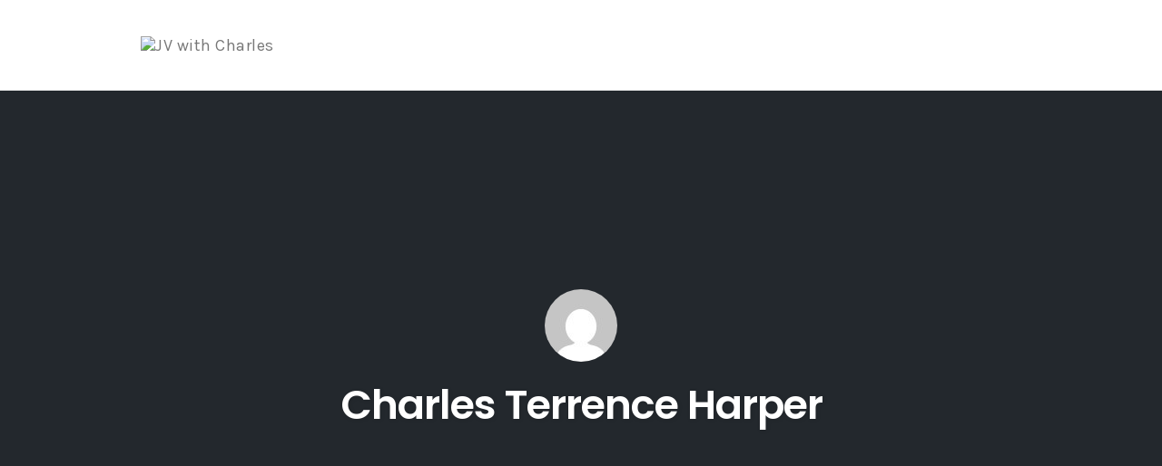

--- FILE ---
content_type: text/css
request_url: https://jvwithcharles.net/wp-content/plugins/wp-aff-pro/exeditor.css?ver=6.9
body_size: 120
content:
#wpaff_area p {
	line-height:14px;
	margin-top:1px;
	margin-bottom:2px;
	padding-bottom:1px;
	padding-top:1px;
}
